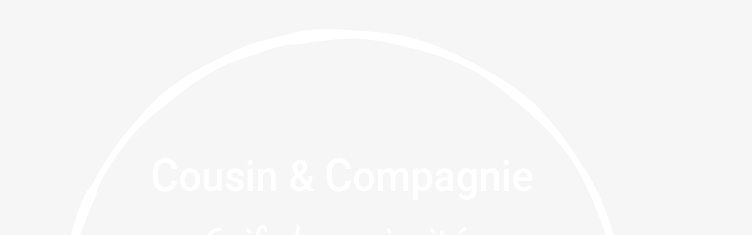

--- FILE ---
content_type: text/css
request_url: https://e-shop.cousin.fr/wp-content/uploads/elementor/css/post-11414.css?ver=1769573783
body_size: 414
content:
.elementor-kit-11414{--e-global-color-primary:#12509F;--e-global-color-secondary:#003D8B;--e-global-color-text:#000000;--e-global-color-accent:#003D8B;--e-global-color-07e34d5:#FFFFFF;--e-global-color-c577e03:#F6F6F6;--e-global-typography-primary-font-family:"Heebo";--e-global-typography-primary-font-weight:600;--e-global-typography-secondary-font-family:"Heebo";--e-global-typography-secondary-font-weight:400;--e-global-typography-text-font-family:"Heebo";--e-global-typography-text-font-weight:400;--e-global-typography-accent-font-family:"Kalam";--e-global-typography-accent-font-weight:500;background-color:var( --e-global-color-c577e03 );color:var( --e-global-color-text );font-family:var( --e-global-typography-primary-font-family ), Sans-serif;font-weight:var( --e-global-typography-primary-font-weight );}.elementor-kit-11414 button,.elementor-kit-11414 input[type="button"],.elementor-kit-11414 input[type="submit"],.elementor-kit-11414 .elementor-button{background-color:var( --e-global-color-primary );font-family:var( --e-global-typography-accent-font-family ), Sans-serif;font-weight:var( --e-global-typography-accent-font-weight );color:var( --e-global-color-07e34d5 );border-radius:50px 50px 50px 50px;}.elementor-kit-11414 a{color:var( --e-global-color-primary );}.elementor-kit-11414 h1{color:var( --e-global-color-primary );}.elementor-kit-11414 h2{color:var( --e-global-color-primary );}.elementor-section.elementor-section-boxed > .elementor-container{max-width:1140px;}.e-con{--container-max-width:1140px;--container-default-padding-top:4px;--container-default-padding-right:4px;--container-default-padding-bottom:4px;--container-default-padding-left:4px;}.elementor-widget:not(:last-child){margin-block-end:20px;}.elementor-element{--widgets-spacing:20px 20px;--widgets-spacing-row:20px;--widgets-spacing-column:20px;}{}h1.entry-title{display:var(--page-title-display);}.elementor-lightbox{background-color:var( --e-global-color-07e34d5 );--lightbox-ui-color:var( --e-global-color-07e34d5 );--lightbox-ui-color-hover:var( --e-global-color-secondary );--lightbox-text-color:var( --e-global-color-07e34d5 );}@media(max-width:1024px){.elementor-section.elementor-section-boxed > .elementor-container{max-width:1024px;}.e-con{--container-max-width:1024px;}}@media(max-width:767px){.elementor-section.elementor-section-boxed > .elementor-container{max-width:767px;}.e-con{--container-max-width:767px;}}

--- FILE ---
content_type: text/css
request_url: https://e-shop.cousin.fr/wp-content/uploads/elementor/css/post-21257.css?ver=1769620980
body_size: 162
content:
.elementor-21257 .elementor-element.elementor-element-83335d4{overflow:hidden;margin-top:0px;margin-bottom:200px;padding:100px 60px 250px 60px;}.elementor-21257 .elementor-element.elementor-element-5607be0.elementor-column > .elementor-widget-wrap{justify-content:flex-start;}.elementor-21257 .elementor-element.elementor-element-5607be0 > .elementor-element-populated{margin:0px 30px 0px 30px;--e-column-margin-right:30px;--e-column-margin-left:30px;}.elementor-21257 .elementor-element.elementor-element-7f555f1 > .elementor-widget-container{margin:0px 0px 30px 0px;}.elementor-21257 .elementor-element.elementor-element-7f555f1{text-align:center;}.elementor-21257 .elementor-element.elementor-element-1f92f7e > .elementor-widget-container{margin:0px 0px 0px 0px;padding:0px 0px 0px 0px;}@media(max-width:1024px) and (min-width:768px){.elementor-21257 .elementor-element.elementor-element-5607be0{width:100%;}}@media(max-width:1024px){.elementor-21257 .elementor-element.elementor-element-83335d4{margin-top:0px;margin-bottom:0px;padding:0px 0px 0px 0px;}.elementor-21257 .elementor-element.elementor-element-5607be0 > .elementor-element-populated{margin:0px 0px 0px 0px;--e-column-margin-right:0px;--e-column-margin-left:0px;padding:0px 10px 0px 10px;}}

--- FILE ---
content_type: application/javascript
request_url: https://e-shop.cousin.fr/wp-content/themes/consult-and-co/scripts.js?ver=6.9
body_size: 52
content:
//Jquery link to add quantity on product page fromp functions.php
jQuery(document).ready(function ($) {

  $('.input-text.qty', 'ul.products').on('change', function() {

    $(this).closest('div').next('a').attr('data-quantity', $(this).val());
  
  });
  
});
///////////////////////////////////////////////////////////////////////////////////////////////////////////////////